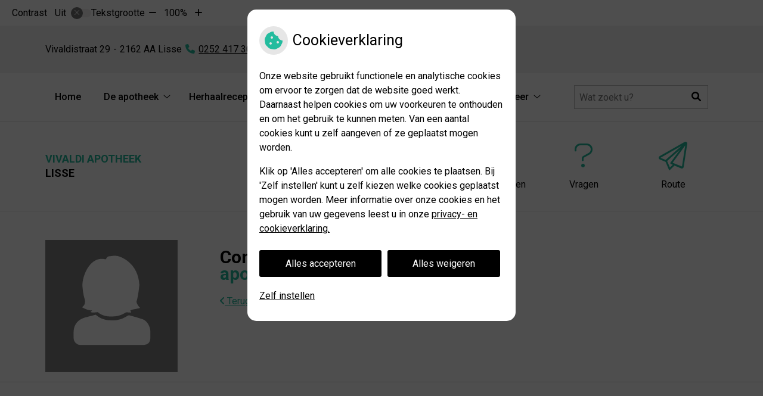

--- FILE ---
content_type: text/html; charset=UTF-8
request_url: https://www.vivaldiapotheek.nl/medewerker/conny/
body_size: 9899
content:


<!DOCTYPE html>
<html lang="nl-NL">
<head>
	 

<!-- Matomo -->
<script  nonce='65d039c837'>
  var _paq = window._paq = window._paq || [];
  /* tracker methods like "setCustomDimension" should be called before "trackPageView" */
  _paq.push(['trackPageView']);
  _paq.push(['enableLinkTracking']);
  (function() {
    var u="//statistieken.pharmeon.nl/";
    _paq.push(['setTrackerUrl', u+'matomo.php']);
    _paq.push(['setSiteId', 3281]);
    var d=document, g=d.createElement('script'), s=d.getElementsByTagName('script')[0];
    g.async=true; g.src=u+'matomo.js'; s.parentNode.insertBefore(g,s);
  })();
</script>
<!-- End Matomo Code -->
		 
 <!-- Start Default Consent Settings --> 
<script  nonce='65d039c837'>
  window.dataLayer = window.dataLayer || [];
  function gtag(){dataLayer.push(arguments);}

  // Function to get a cookie's value by name
  function getCookie(name) {
      const value = `; ${document.cookie}`;
      const parts = value.split(`; ${name}=`);
      if (parts.length === 2) return parts.pop().split(';').shift();
      return null;
  }

  // Get the values of the cookies
  const cookieAnalytische = getCookie('cookies-analytische');
  const cookieMarketing = getCookie('cookies-marketing');

  console.log('cookieAnalytische:', cookieAnalytische);
  console.log('cookieMarketing:', cookieMarketing);	
	
  // Set the consent mode based on cookie values
  if (cookieAnalytische === 'Y' && cookieMarketing === 'Y') {
      // If both analytics and marketing cookies are allowed
      gtag('consent', 'default', {
          'ad_storage': 'granted',
          'analytics_storage': 'granted',
          'ad_user_data': 'granted',
          'ad_personalization': 'granted',
          'personalization_storage': 'granted',
          'functionality_storage': 'granted',
          'security_storage': 'granted',
      });
  } else if (cookieAnalytische === 'N' || cookieAnalytische === null || cookieMarketing === 'N') {
      // If analytics cookies are not allowed or marketing cookies are not allowed
      if (localStorage.getItem('consentMode') === null) {
          gtag('consent', 'default', {
              'ad_storage': cookieMarketing === 'N' ? 'denied' : 'granted',
              'analytics_storage': cookieAnalytische === 'N' ? 'denied' : 'granted',
              'ad_user_data': cookieMarketing === 'N' ? 'denied' : 'granted',
              'ad_personalization': cookieMarketing === 'N' ? 'denied' : 'granted',
              'personalization_storage': 'denied',
              'functionality_storage': 'granted', // Only necessary storage is granted
              'security_storage': 'granted',
          });
      } else {
          gtag('consent', 'default', JSON.parse(localStorage.getItem('consentMode')));
      }
  }

  // Push user ID to dataLayer if it exists
  if (localStorage.getItem('userId') != null) {
      window.dataLayer.push({'user_id': localStorage.getItem('userId')});
  }
</script>


	
<meta charset="UTF-8">
<meta name="viewport" content="width=device-width, initial-scale=1">

<!-- Google Analytics -->
		<title>Conny &#8211; Team &#8211; Vivaldi Apotheek &#8211; Lisse</title>
<meta name='robots' content='max-image-preview:large' />
	<style>img:is([sizes="auto" i], [sizes^="auto," i]) { contain-intrinsic-size: 3000px 1500px }</style>
	<link rel='dns-prefetch' href='//www.vivaldiapotheek.nl' />
<link rel='dns-prefetch' href='//cdn.jsdelivr.net' />
<link rel='stylesheet' id='parent-style-css' href='https://www.vivaldiapotheek.nl/wp-content/themes/PharmeonV2-parent/style.css?ver=6.7.2' type='text/css' media='all' />
<link rel='stylesheet' id='wp-block-library-css' href='https://www.vivaldiapotheek.nl/wp-includes/css/dist/block-library/style.min.css?ver=6.7.2' type='text/css' media='all' />
<style id='classic-theme-styles-inline-css' type='text/css'>
/*! This file is auto-generated */
.wp-block-button__link{color:#fff;background-color:#32373c;border-radius:9999px;box-shadow:none;text-decoration:none;padding:calc(.667em + 2px) calc(1.333em + 2px);font-size:1.125em}.wp-block-file__button{background:#32373c;color:#fff;text-decoration:none}
</style>
<style id='global-styles-inline-css' type='text/css'>
:root{--wp--preset--aspect-ratio--square: 1;--wp--preset--aspect-ratio--4-3: 4/3;--wp--preset--aspect-ratio--3-4: 3/4;--wp--preset--aspect-ratio--3-2: 3/2;--wp--preset--aspect-ratio--2-3: 2/3;--wp--preset--aspect-ratio--16-9: 16/9;--wp--preset--aspect-ratio--9-16: 9/16;--wp--preset--color--black: #000000;--wp--preset--color--cyan-bluish-gray: #abb8c3;--wp--preset--color--white: #ffffff;--wp--preset--color--pale-pink: #f78da7;--wp--preset--color--vivid-red: #cf2e2e;--wp--preset--color--luminous-vivid-orange: #ff6900;--wp--preset--color--luminous-vivid-amber: #fcb900;--wp--preset--color--light-green-cyan: #7bdcb5;--wp--preset--color--vivid-green-cyan: #00d084;--wp--preset--color--pale-cyan-blue: #8ed1fc;--wp--preset--color--vivid-cyan-blue: #0693e3;--wp--preset--color--vivid-purple: #9b51e0;--wp--preset--gradient--vivid-cyan-blue-to-vivid-purple: linear-gradient(135deg,rgba(6,147,227,1) 0%,rgb(155,81,224) 100%);--wp--preset--gradient--light-green-cyan-to-vivid-green-cyan: linear-gradient(135deg,rgb(122,220,180) 0%,rgb(0,208,130) 100%);--wp--preset--gradient--luminous-vivid-amber-to-luminous-vivid-orange: linear-gradient(135deg,rgba(252,185,0,1) 0%,rgba(255,105,0,1) 100%);--wp--preset--gradient--luminous-vivid-orange-to-vivid-red: linear-gradient(135deg,rgba(255,105,0,1) 0%,rgb(207,46,46) 100%);--wp--preset--gradient--very-light-gray-to-cyan-bluish-gray: linear-gradient(135deg,rgb(238,238,238) 0%,rgb(169,184,195) 100%);--wp--preset--gradient--cool-to-warm-spectrum: linear-gradient(135deg,rgb(74,234,220) 0%,rgb(151,120,209) 20%,rgb(207,42,186) 40%,rgb(238,44,130) 60%,rgb(251,105,98) 80%,rgb(254,248,76) 100%);--wp--preset--gradient--blush-light-purple: linear-gradient(135deg,rgb(255,206,236) 0%,rgb(152,150,240) 100%);--wp--preset--gradient--blush-bordeaux: linear-gradient(135deg,rgb(254,205,165) 0%,rgb(254,45,45) 50%,rgb(107,0,62) 100%);--wp--preset--gradient--luminous-dusk: linear-gradient(135deg,rgb(255,203,112) 0%,rgb(199,81,192) 50%,rgb(65,88,208) 100%);--wp--preset--gradient--pale-ocean: linear-gradient(135deg,rgb(255,245,203) 0%,rgb(182,227,212) 50%,rgb(51,167,181) 100%);--wp--preset--gradient--electric-grass: linear-gradient(135deg,rgb(202,248,128) 0%,rgb(113,206,126) 100%);--wp--preset--gradient--midnight: linear-gradient(135deg,rgb(2,3,129) 0%,rgb(40,116,252) 100%);--wp--preset--font-size--small: 13px;--wp--preset--font-size--medium: 20px;--wp--preset--font-size--large: 36px;--wp--preset--font-size--x-large: 42px;--wp--preset--spacing--20: 0.44rem;--wp--preset--spacing--30: 0.67rem;--wp--preset--spacing--40: 1rem;--wp--preset--spacing--50: 1.5rem;--wp--preset--spacing--60: 2.25rem;--wp--preset--spacing--70: 3.38rem;--wp--preset--spacing--80: 5.06rem;--wp--preset--shadow--natural: 6px 6px 9px rgba(0, 0, 0, 0.2);--wp--preset--shadow--deep: 12px 12px 50px rgba(0, 0, 0, 0.4);--wp--preset--shadow--sharp: 6px 6px 0px rgba(0, 0, 0, 0.2);--wp--preset--shadow--outlined: 6px 6px 0px -3px rgba(255, 255, 255, 1), 6px 6px rgba(0, 0, 0, 1);--wp--preset--shadow--crisp: 6px 6px 0px rgba(0, 0, 0, 1);}:where(.is-layout-flex){gap: 0.5em;}:where(.is-layout-grid){gap: 0.5em;}body .is-layout-flex{display: flex;}.is-layout-flex{flex-wrap: wrap;align-items: center;}.is-layout-flex > :is(*, div){margin: 0;}body .is-layout-grid{display: grid;}.is-layout-grid > :is(*, div){margin: 0;}:where(.wp-block-columns.is-layout-flex){gap: 2em;}:where(.wp-block-columns.is-layout-grid){gap: 2em;}:where(.wp-block-post-template.is-layout-flex){gap: 1.25em;}:where(.wp-block-post-template.is-layout-grid){gap: 1.25em;}.has-black-color{color: var(--wp--preset--color--black) !important;}.has-cyan-bluish-gray-color{color: var(--wp--preset--color--cyan-bluish-gray) !important;}.has-white-color{color: var(--wp--preset--color--white) !important;}.has-pale-pink-color{color: var(--wp--preset--color--pale-pink) !important;}.has-vivid-red-color{color: var(--wp--preset--color--vivid-red) !important;}.has-luminous-vivid-orange-color{color: var(--wp--preset--color--luminous-vivid-orange) !important;}.has-luminous-vivid-amber-color{color: var(--wp--preset--color--luminous-vivid-amber) !important;}.has-light-green-cyan-color{color: var(--wp--preset--color--light-green-cyan) !important;}.has-vivid-green-cyan-color{color: var(--wp--preset--color--vivid-green-cyan) !important;}.has-pale-cyan-blue-color{color: var(--wp--preset--color--pale-cyan-blue) !important;}.has-vivid-cyan-blue-color{color: var(--wp--preset--color--vivid-cyan-blue) !important;}.has-vivid-purple-color{color: var(--wp--preset--color--vivid-purple) !important;}.has-black-background-color{background-color: var(--wp--preset--color--black) !important;}.has-cyan-bluish-gray-background-color{background-color: var(--wp--preset--color--cyan-bluish-gray) !important;}.has-white-background-color{background-color: var(--wp--preset--color--white) !important;}.has-pale-pink-background-color{background-color: var(--wp--preset--color--pale-pink) !important;}.has-vivid-red-background-color{background-color: var(--wp--preset--color--vivid-red) !important;}.has-luminous-vivid-orange-background-color{background-color: var(--wp--preset--color--luminous-vivid-orange) !important;}.has-luminous-vivid-amber-background-color{background-color: var(--wp--preset--color--luminous-vivid-amber) !important;}.has-light-green-cyan-background-color{background-color: var(--wp--preset--color--light-green-cyan) !important;}.has-vivid-green-cyan-background-color{background-color: var(--wp--preset--color--vivid-green-cyan) !important;}.has-pale-cyan-blue-background-color{background-color: var(--wp--preset--color--pale-cyan-blue) !important;}.has-vivid-cyan-blue-background-color{background-color: var(--wp--preset--color--vivid-cyan-blue) !important;}.has-vivid-purple-background-color{background-color: var(--wp--preset--color--vivid-purple) !important;}.has-black-border-color{border-color: var(--wp--preset--color--black) !important;}.has-cyan-bluish-gray-border-color{border-color: var(--wp--preset--color--cyan-bluish-gray) !important;}.has-white-border-color{border-color: var(--wp--preset--color--white) !important;}.has-pale-pink-border-color{border-color: var(--wp--preset--color--pale-pink) !important;}.has-vivid-red-border-color{border-color: var(--wp--preset--color--vivid-red) !important;}.has-luminous-vivid-orange-border-color{border-color: var(--wp--preset--color--luminous-vivid-orange) !important;}.has-luminous-vivid-amber-border-color{border-color: var(--wp--preset--color--luminous-vivid-amber) !important;}.has-light-green-cyan-border-color{border-color: var(--wp--preset--color--light-green-cyan) !important;}.has-vivid-green-cyan-border-color{border-color: var(--wp--preset--color--vivid-green-cyan) !important;}.has-pale-cyan-blue-border-color{border-color: var(--wp--preset--color--pale-cyan-blue) !important;}.has-vivid-cyan-blue-border-color{border-color: var(--wp--preset--color--vivid-cyan-blue) !important;}.has-vivid-purple-border-color{border-color: var(--wp--preset--color--vivid-purple) !important;}.has-vivid-cyan-blue-to-vivid-purple-gradient-background{background: var(--wp--preset--gradient--vivid-cyan-blue-to-vivid-purple) !important;}.has-light-green-cyan-to-vivid-green-cyan-gradient-background{background: var(--wp--preset--gradient--light-green-cyan-to-vivid-green-cyan) !important;}.has-luminous-vivid-amber-to-luminous-vivid-orange-gradient-background{background: var(--wp--preset--gradient--luminous-vivid-amber-to-luminous-vivid-orange) !important;}.has-luminous-vivid-orange-to-vivid-red-gradient-background{background: var(--wp--preset--gradient--luminous-vivid-orange-to-vivid-red) !important;}.has-very-light-gray-to-cyan-bluish-gray-gradient-background{background: var(--wp--preset--gradient--very-light-gray-to-cyan-bluish-gray) !important;}.has-cool-to-warm-spectrum-gradient-background{background: var(--wp--preset--gradient--cool-to-warm-spectrum) !important;}.has-blush-light-purple-gradient-background{background: var(--wp--preset--gradient--blush-light-purple) !important;}.has-blush-bordeaux-gradient-background{background: var(--wp--preset--gradient--blush-bordeaux) !important;}.has-luminous-dusk-gradient-background{background: var(--wp--preset--gradient--luminous-dusk) !important;}.has-pale-ocean-gradient-background{background: var(--wp--preset--gradient--pale-ocean) !important;}.has-electric-grass-gradient-background{background: var(--wp--preset--gradient--electric-grass) !important;}.has-midnight-gradient-background{background: var(--wp--preset--gradient--midnight) !important;}.has-small-font-size{font-size: var(--wp--preset--font-size--small) !important;}.has-medium-font-size{font-size: var(--wp--preset--font-size--medium) !important;}.has-large-font-size{font-size: var(--wp--preset--font-size--large) !important;}.has-x-large-font-size{font-size: var(--wp--preset--font-size--x-large) !important;}
:where(.wp-block-post-template.is-layout-flex){gap: 1.25em;}:where(.wp-block-post-template.is-layout-grid){gap: 1.25em;}
:where(.wp-block-columns.is-layout-flex){gap: 2em;}:where(.wp-block-columns.is-layout-grid){gap: 2em;}
:root :where(.wp-block-pullquote){font-size: 1.5em;line-height: 1.6;}
</style>
<link rel='stylesheet' id='style-uzo-banner-app-css' href='https://www.vivaldiapotheek.nl/wp-content/plugins/ph-activeservices-mu/controller/../assets/css/uzo-banner-app.css?ver=6.7.2' type='text/css' media='all' />
<link rel='stylesheet' id='style-uzo-banners-css' href='https://www.vivaldiapotheek.nl/wp-content/plugins/ph-activeservices-mu/controller/../assets/css/uzo-banners.css?ver=6.7.2' type='text/css' media='all' />
<link rel='stylesheet' id='style-mma-banners-css' href='https://www.vivaldiapotheek.nl/wp-content/plugins/ph-activeservices-mu/controller/../assets/css/mma-banners.css?ver=6.7.2' type='text/css' media='all' />
<link rel='stylesheet' id='style-uzo-bar-css' href='https://www.vivaldiapotheek.nl/wp-content/plugins/ph-activeservices-mu/controller/../assets/css/uzo-bar.css?ver=6.7.2' type='text/css' media='all' />
<link rel='stylesheet' id='style-uzo-page-css' href='https://www.vivaldiapotheek.nl/wp-content/plugins/ph-activeservices-mu/controller/../assets/css/uzo-page.css?ver=6.7.2' type='text/css' media='all' />
<link rel='stylesheet' id='ph_cookie_style-css' href='https://www.vivaldiapotheek.nl/wp-content/plugins/ph-cookie-helper-mu/assets/css/cookie-style.css?ver=6.7.2' type='text/css' media='all' />
<link rel='stylesheet' id='style-medische-encyclopedie-css' href='https://www.vivaldiapotheek.nl/wp-content/plugins/ph-geneesmiddelencyclopedie-mu/controller/../assets/css/style.css?ver=6.7.2' type='text/css' media='all' />
<link rel='stylesheet' id='ph_slider_styles-css' href='https://www.vivaldiapotheek.nl/wp-content/plugins/ph-slider-mu/css/swiper.min.css?ver=6.7.2' type='text/css' media='all' />
<link rel='stylesheet' id='ph_slider_custom_styles-css' href='https://www.vivaldiapotheek.nl/wp-content/plugins/ph-slider-mu/css/swiper-edits.min.css?ver=6.7.2' type='text/css' media='all' />
<link rel='stylesheet' id='style-apps-uao-css' href='https://www.vivaldiapotheek.nl/wp-content/plugins/ph-uao-apps-mu/controller/../assets/css/style.css?ver=6.7.2' type='text/css' media='all' />
<link rel='stylesheet' id='style-frontend-css' href='https://www.vivaldiapotheek.nl/wp-content/plugins/ph-uao-patientfolders-mu/controller/../assets/css/style.css?ver=6.7.2' type='text/css' media='all' />
<link rel='stylesheet' id='child-theme-style-css' href='https://www.vivaldiapotheek.nl/wp-content/themes/dianthus2019/style.css?ver=6.7.2' type='text/css' media='all' />
<script type="text/javascript" src="https://www.vivaldiapotheek.nl/wp-includes/js/jquery/jquery.min.js?ver=3.7.1" id="jquery-core-js"></script>
<script type="text/javascript" src="https://www.vivaldiapotheek.nl/wp-includes/js/jquery/jquery-migrate.min.js?ver=3.4.1" id="jquery-migrate-js"></script>
<script type="text/javascript" src="https://www.vivaldiapotheek.nl/wp-content/themes/PharmeonV2-parent/components/modernizr/ofi.min.js?ver=20170721" id="pharmeon_master_ofi-script-js"></script>
<script type="text/javascript" src="https://www.vivaldiapotheek.nl/wp-content/themes/PharmeonV2-parent/components/bootstrap/js/bootstrap.min.js?ver=1" id="bootstrap-js-js"></script>
<script type="text/javascript" src="https://www.vivaldiapotheek.nl/wp-content/themes/PharmeonV2-parent/components/bootstrap/js/card.min.js?ver=1" id="card-js-js"></script>
<script type="text/javascript" src="https://www.vivaldiapotheek.nl/wp-content/themes/PharmeonV2-parent/components/medewerker-slider/js/slick.min.js?ver=1" id="slick.js-js"></script>
<script type="text/javascript" src="https://www.vivaldiapotheek.nl/wp-content/themes/PharmeonV2-parent/components/zoomer/js/jquery.zoomer.min.js?ver=20190715" id="pharmeon_master_zoomer-js"></script>
<script type="text/javascript" src="https://www.vivaldiapotheek.nl/wp-content/themes/PharmeonV2-parent/components/fancybox/js/fancybox.js?ver=20170721" id="pharmeon_master_fancybox-js"></script>
<script type="text/javascript" src="https://cdn.jsdelivr.net/npm/css-vars-ponyfill@2?ver=1" id="pharmeon_master_theme-var-js"></script>
<script type="text/javascript" src="https://www.vivaldiapotheek.nl/wp-content/plugins/ph-cookie-helper-mu/scripts/jquery-cookie.min.js?ver=6.7.2" id="ph_jquery_cookie_script-js"></script>
<script type="text/javascript" src="https://www.vivaldiapotheek.nl/wp-content/plugins/ph-cookie-helper-mu/scripts/cookie-enabler.min.js?ver=6.7.2" id="ph_cookie_enabler_script-js"></script>
<script type="text/javascript" src="https://www.vivaldiapotheek.nl/wp-content/plugins/ph-geneesmiddelencyclopedie-mu/controller/../assets/js/error.js?ver=6.7.2" id="style-medische-encyclopedie-js"></script>
<script type="text/javascript" src="https://www.vivaldiapotheek.nl/wp-content/plugins/ph-slider-mu/js/swiper.min.js?ver=6.7.2" id="ph_slider_script-js"></script>
<script type="text/javascript" src="https://www.vivaldiapotheek.nl/wp-content/plugins/ph-testimonials-mu//assets/js/testimonials.js?ver=6.7.2" id="testimonials-widgets-js-js"></script>
<link rel="canonical" href="https://www.vivaldiapotheek.nl/medewerker/conny/" />
<style>/* ==========================================================================
   LESS Variables 
   ========================================================================== */
/*** COLOR SETTINGS - ORIGINAL ***/
.fa-family {
  font-family: "Font Awesome 6 Pro";
}
:root {
  --main-color: #23bc9e;
  --main-color-tint1: #28d6c2;
  --main-color-tint2: #38c4da;
  --main-color-shade1: #1ea293;
  --main-color-shade2: #1b8b91;
  --main-color-analog1: #254bc9;
  --main-color-analog2: #5ab8e0;
  --main-color-analog3: #3cdb65;
  --main-color-analog4: #43c925;
  --main-color-triad1: #a823bc;
  --main-color-triad2: #bb16c9;
  --main-color-triad3: #bcab23;
  --main-color-triad4: #cec211;
  --main-color-comp1: #388e7d;
  --main-color-comp2: #27d1b0;
  --main-color-comp3: #9d2f29;
  --main-color-comp4: #cb362d;
  --focus-color: #0b383b;
}
.team__flip-cards .team__member {
  background-color: #23bc9e;
}
.team__boxes .teamText__thumbnail img {
  border-color: #23bc9e;
}
.team__round .teamText__function .function__text {
  color: #23bc9e;
}
.team__round .team__member:hover .teamText__thumbnail:before {
  background: rgba(35, 188, 158, 0.25);
}
.theme-bg {
  background-color: #23bc9e;
}
.theme-bgh:hover,
.theme-bgh:focus {
  background-color: #23bc9e;
}
.theme-color {
  color: #23bc9e;
}
.theme-border {
  border-color: #23bc9e;
}
.accordion .card-header:before {
  background-color: #23bc9e;
}
.gform_wrapper input[type='submit'],
.gform_wrapper input[type='button'] {
  background-color: #23bc9e;
  border-color: #20ab90;
}
.gform_wrapper input[type='submit']:active,
.gform_wrapper input[type='button']:active {
  background-color: #20ab90;
  border-color: #1ea288;
}
</style>	 </head>
<body class="medewerker-template-default single single-medewerker postid-403">	
	
	

    <aside aria-label="Toegankelijkheid">
        <a class="skip-link" href="#main">Naar inhoud</a>
                    <div id="accessibility-top-bar" class="top-bar">
    <div class="top-bar__inner">
        <div class="top-bar__buttons">
            <button class="top-bar__toggle-settings" aria-controls="accessibility-top-bar-components"><i class="fa-light fa-gear" aria-hidden="true"></i> <span>Instellingen</span> <i class="fa-regular fa-chevron-down" aria-hidden="true"></i></button>
                    </div>
        <div id="accessibility-top-bar-components" role="dialog" aria-modal="true" aria-labelledby="accessibility-top-bar-label" class="top-bar__components">
            <button class="top-bar__close-settings"><i class="fa-regular fa-xmark" aria-hidden="true"></i><span class="visually-hidden">Sluiten</span></button>
            <h2 id="accessibility-top-bar-label" class="top-bar__component top-bar__component--settings"><i class="fa-light fa-gear" aria-hidden="true"></i> Instellingen</h2>
            <ul>
                <li class="top-bar__component top-bar__component--contrast">
                    <div class="top-bar__component-row">
                        <span id="contrast-label" class="top-bar__component-title">Contrast</span>
                        <span class="top-bar__component-input"><span class="contrastSwitcher"></span></span>
                    </div>
                </li>
                <li class="top-bar__component top-bar__component--fontsize">
                    <div class="top-bar__component-row">
                        <span class="top-bar__component-title">Tekstgrootte</span>
                        <span class="top-bar__component-input"><span class="zoomerContainer"></span></span>
                    </div>
                    <p class="top-bar__component-description">Bekijk hoe de lettergrootte van de tekst eruit komt te zien.</p>
                </li>
                <li class="top-bar__component top-bar__component--spacer">
                </li>
                                            </ul>
        </div>
    </div>
</div>
            </aside>


<div class="fixed-header-marker" aria-hidden="true"></div>
<header class="header">
	<h1 class="visually-hidden">Vivaldi Apotheek</h1>

	<div class="headerTop">
		<div class="headerTop__top">
			<div class="innerWrapper">
				<div class="headerTop__adres">
					<span class="practice_info practice-adress"> <span class='practice_info practice-street'><span class='practice-info-content'>Vivaldistraat</span></span> <span class='practice_info practice-housenumber'><span class='practice-info-content'>29</span></span></span> <span class='practice_info practice-place'><span class='practice-info-content'>2162 AA</span> <span class='practice-info-content'>Lisse</span></span> <a href='tel:0252 417 301' class='practice_info practice-phone-number'><i class='fa-icon fal fa-phone pratice-info-prefix'><span class='visually-hidden'>Tel:</span></i><span class='practice-info-content digits'>0252 417 301</span></a> 				</div>
				<div class="headerTop__icons">
																			</div>
			</div>
		</div>
		<div class="headerTop__bottom">
			<div class="innerWrapper">
                <div class="headerMenu">
                    <nav id="site-navigation" class="headerMain__navigation" aria-labelledby="primaryMenuHeading">
	<h2 id="primaryMenuHeading" class="visually-hidden">Hoofdmenu</h2>
	<button class="menu-toggle jsMenuToggle" aria-expanded="false">MENU</button>
	<ul id="primary-menu" class="menu"><li id="menu-item-16" class="menu-item menu-item-type-post_type menu-item-object-page menu-item-home menu-item-16"><a href="https://www.vivaldiapotheek.nl/">Home</a></li>
<li id="menu-item-17" class="menu-item menu-item-type-post_type menu-item-object-page menu-item-has-children menu-item-17"><a href="https://www.vivaldiapotheek.nl/team/">De apotheek</a>
<ul class="sub-menu">
	<li id="menu-item-18" class="menu-item menu-item-type-post_type menu-item-object-page menu-item-18"><a href="https://www.vivaldiapotheek.nl/team/">Team</a></li>
	<li id="menu-item-93" class="menu-item menu-item-type-post_type menu-item-object-page menu-item-93"><a href="https://www.vivaldiapotheek.nl/openingstijden/">Openingstijden</a></li>
	<li id="menu-item-307" class="menu-item menu-item-type-post_type menu-item-object-page menu-item-307"><a href="https://www.vivaldiapotheek.nl/samenwerking-in-de-wijk/">Samenwerking in de wijk</a></li>
	<li id="menu-item-99" class="menu-item menu-item-type-post_type menu-item-object-page menu-item-99"><a href="https://www.vivaldiapotheek.nl/services/">Services</a></li>
	<li id="menu-item-136" class="menu-item menu-item-type-post_type menu-item-object-page menu-item-136"><a href="https://www.vivaldiapotheek.nl/klachtenregeling/">Klachtenregeling</a></li>
	<li id="menu-item-175" class="menu-item menu-item-type-post_type menu-item-object-page menu-item-175"><a href="https://www.vivaldiapotheek.nl/privacy-statement-vivaldi-apotheek/">Privacy</a></li>
</ul>
</li>
<li id="menu-item-115" class="menu-item menu-item-type-post_type menu-item-object-page menu-item-has-children menu-item-115"><a href="https://www.vivaldiapotheek.nl/herhaalrecept-apotheek/">Herhaalrecepten</a>
<ul class="sub-menu">
	<li id="menu-item-256" class="menu-item menu-item-type-post_type menu-item-object-page menu-item-256"><a href="https://www.vivaldiapotheek.nl/herhaalrecept-apotheek/">Herhaalrecepten aanvragen</a></li>
	<li id="menu-item-274" class="menu-item menu-item-type-post_type menu-item-object-page menu-item-274"><a href="https://www.vivaldiapotheek.nl/herhaalservice/">Herhaalservice</a></li>
	<li id="menu-item-144" class="menu-item menu-item-type-post_type menu-item-object-page menu-item-144"><a href="https://www.vivaldiapotheek.nl/139-2/">MijnGezondheid.net</a></li>
	<li id="menu-item-113" class="menu-item menu-item-type-post_type menu-item-object-page menu-item-113"><a href="https://www.vivaldiapotheek.nl/medicijnconsult/">Medicijncheck</a></li>
</ul>
</li>
<li id="menu-item-171" class="menu-item menu-item-type-post_type menu-item-object-page menu-item-has-children menu-item-171"><a href="https://www.vivaldiapotheek.nl/farmacotherapeutisch-kompas/">Informatie</a>
<ul class="sub-menu">
	<li id="menu-item-310" class="menu-item menu-item-type-post_type menu-item-object-page menu-item-310"><a href="https://www.vivaldiapotheek.nl/24-uurs-service-locker/">24 uurs Service Locker</a></li>
	<li id="menu-item-134" class="menu-item menu-item-type-post_type menu-item-object-page menu-item-134"><a href="https://www.vivaldiapotheek.nl/farmacotherapeutisch-kompas/">Farmacotherapeutisch Kompas</a></li>
	<li id="menu-item-124" class="menu-item menu-item-type-post_type menu-item-object-page menu-item-124"><a href="https://www.vivaldiapotheek.nl/medische-encyclopedie/">Medische encyclopedie</a></li>
	<li id="menu-item-128" class="menu-item menu-item-type-post_type menu-item-object-page menu-item-128"><a href="https://www.vivaldiapotheek.nl/meldpunt-bijwerkingen/">Meldpunt bijwerkingen</a></li>
	<li id="menu-item-126" class="menu-item menu-item-type-post_type menu-item-object-page menu-item-126"><a href="https://www.vivaldiapotheek.nl/apps/">Apps</a></li>
	<li id="menu-item-21" class="menu-item menu-item-type-post_type menu-item-object-page menu-item-21"><a href="https://www.vivaldiapotheek.nl/links/">Links</a></li>
	<li id="menu-item-166" class="menu-item menu-item-type-custom menu-item-object-custom menu-item-166"><a target="_blank" href="https://www.zorgweb.nl/?code=pharmeon">Uw verzekering</a></li>
	<li id="menu-item-168" class="menu-item menu-item-type-post_type menu-item-object-page menu-item-168"><a href="https://www.vivaldiapotheek.nl/medicijnprijzen/">Medicijnprijzen</a></li>
	<li id="menu-item-132" class="menu-item menu-item-type-post_type menu-item-object-page menu-item-132"><a href="https://www.vivaldiapotheek.nl/geneesmiddelen-mee-op-reis/">Geneesmiddelen mee op reis</a></li>
</ul>
</li>
<li id="menu-item-20" class="menu-item menu-item-type-post_type menu-item-object-page menu-item-20"><a href="https://www.vivaldiapotheek.nl/nieuws/">Nieuws</a></li>
<li id="menu-item-130" class="menu-item menu-item-type-post_type menu-item-object-page menu-item-130"><a href="https://www.vivaldiapotheek.nl/toestemming/">Toestemming</a></li>
<li id="menu-item-22" class="menu-item menu-item-type-post_type menu-item-object-page menu-item-has-children menu-item-22"><a href="https://www.vivaldiapotheek.nl/contact/">Contact</a>
<ul class="sub-menu">
	<li id="menu-item-23" class="menu-item menu-item-type-post_type menu-item-object-page menu-item-23"><a href="https://www.vivaldiapotheek.nl/contact/">Vragen</a></li>
	<li id="menu-item-178" class="menu-item menu-item-type-post_type menu-item-object-page menu-item-178"><a href="https://www.vivaldiapotheek.nl/6-veelgestelde-vragen-die-uw-bezoek-aan-de-vivaldi-apotheek-een-stuk-aangenamer-maken/">Veelgestelde vragen</a></li>
	<li id="menu-item-24" class="menu-item menu-item-type-post_type menu-item-object-page menu-item-24"><a href="https://www.vivaldiapotheek.nl/inschrijven-of-wijzigingen-doorgeven/">Inschrijven of wijzigingen doorgeven</a></li>
	<li id="menu-item-96" class="menu-item menu-item-type-post_type menu-item-object-page menu-item-96"><a href="https://www.vivaldiapotheek.nl/route/">Route</a></li>
	<li id="menu-item-122" class="menu-item menu-item-type-post_type menu-item-object-page menu-item-122"><a href="https://www.vivaldiapotheek.nl/medicijnpaspoort/">Medicijnpaspoort</a></li>
	<li id="menu-item-109" class="menu-item menu-item-type-post_type menu-item-object-page menu-item-109"><a href="https://www.vivaldiapotheek.nl/rondom-zwangerschap/">Zwangerschapsmelding doorgeven</a></li>
</ul>
</li>
</ul></nav>                </div>

				<div class="headerTop__search">
					<!-- search -->
<form class="site-search-form" method="get" action="https://www.vivaldiapotheek.nl" role="search">
	<input class="site-search-input" type="search" placeholder="Wat zoekt u?" name="s" aria-label="Doorzoek de website">
	<button class="site-search-submit" type="submit" role="button"><i class="fa fa-search"></i><span class="visually-hidden">Zoeken</span></button>
</form>
					<div class="contrast-container"></div>
				</div>
			</div>
		</div>
	</div>

	<div class="headerBottom ">
		<div class="headerBottom__slider contrast-ignore" id="sliderBottom">
							<img src="https://www.vivaldiapotheek.nl/wp-content/themes/dianthus2019/images/apothekers/UAO/06.jpg" alt="" />
					</div>
		<div class="headerBottom__wrapper">
			<div class="innerWrapper">
									<div class="headerBottom__title">
						<a class="site-title" href="https://www.vivaldiapotheek.nl/" rel="home">
							<div>Vivaldi Apotheek</div>
							<span class='practice_info practice-city'><span class='practice-info-content'>Lisse</span></span>						</a>
					</div>
													<!-- Start C2A buttons  -->
						<ul class="c2aBoxes__container">				<li class="cta-widget">
					<a class="cta-link" href='https://www.vivaldiapotheek.nl/team/'>
						<i class="fa-icon fal fa-user" aria-hidden="true"></i>
						<p>Team</p>
					</a>
				</li>
								<li class="cta-widget">
					<a class="cta-link" href='https://www.vivaldiapotheek.nl/openingstijden/'>
						<i class="fa-icon fal fa-history" aria-hidden="true"></i>
						<p>Openingstijden</p>
					</a>
				</li>
								<li class="cta-widget">
					<a class="cta-link" href='https://www.vivaldiapotheek.nl/contact/'>
						<i class="fa-icon fal fa-question" aria-hidden="true"></i>
						<p>Vragen</p>
					</a>
				</li>
								<li class="cta-widget">
					<a class="cta-link" href='https://www.vivaldiapotheek.nl/route/'>
						<i class="fa-icon fal fa-paper-plane" aria-hidden="true"></i>
						<p>Route</p>
					</a>
				</li>
				</ul>					<!-- End C2A buttons  -->
							</div>
		</div>
	</div>

</header>

<div class="mainContent">
	<div class="breadCrumbsContainer">
		<div class="innerWrapper">
					</div>
	</div>


	
	<main id="main" class="post-403 medewerker type-medewerker status-publish hentry">
		<div class="innerWrapper">
			<div class="single-team-member">
				<div class="single-team-member--details">
					<div class="single-team-member--text">
						<h1 class="entry-title content-title single-team-member--title">Conny</h1>

													<span class="single-team-member--function">apotheek medewerker</span>
						
						
						
						
						<div class="theContentContainer">
													</div>

												<a class="back-to-overview-no-javascript" href="https://www.vivaldiapotheek.nl/team/"><i class="fa fa-angle-left"></i> Terug naar overzicht</a>
					</div>

					<div class="single-team-member--thumbnail">
						<div class="employee__thumbnail"><img src="https://www.vivaldiapotheek.nl/wp-content/plugins/ph-employees-mu/images/employees/woman_silhouet.svg" alt="" ></div>					</div>
				</div>
			</div>
		</div>
	</main><!-- #post-## -->


</div>

<footer>
			<div class="footer__top">	
			<div class="innerWrapper">
					<div id="address_widget-3" class="widget address_widget-3 widget_address_widget"><div class="widgetContainer"><h2 class="widget-title">Adresgegevens</h2><div class="textwidget"><p>Vivaldistraat 29<br />2162 AA Lisse</p><p>Tel: <a href="tel:0252 417 301">0252 417 301</a><br />E-mail: <a href="mailto:info@vivaldiapotheek.nl">info@vivaldiapotheek.nl</a></p></div></div></div><div id="openinghours_widget-2" class="widget openinghours_widget-2 widget_openinghours_widget"><div class="widgetContainer"><h2 class="widget-title">Openingstijden</h2><div class='table-responsive'><table class='table table-openingsHours'><tbody><tr><th>
						Maandag:
					</th>
					<td>
						8.30 <span class='visually-hidden'>tot</span>- 12.30<br />13.15 <span class='visually-hidden'>tot</span>- 17.30
					</td></tr><tr><th>
						Dinsdag:
					</th>
					<td>
						8.30 <span class='visually-hidden'>tot</span>- 12.30<br />13.15 <span class='visually-hidden'>tot</span>- 17.30
					</td></tr><tr><th>
						Woensdag:
					</th>
					<td>
						8.30 <span class='visually-hidden'>tot</span>- 12.30<br />13.15 <span class='visually-hidden'>tot</span>- 17.30
					</td></tr><tr><th>
						Donderdag:
					</th>
					<td>
						8.30 <span class='visually-hidden'>tot</span>- 12.30<br />13.15 <span class='visually-hidden'>tot</span>- 17.30
					</td></tr><tr><th>
						Vrijdag:
					</th>
					<td>
						8.30 <span class='visually-hidden'>tot</span>- 12.30<br />13.15 <span class='visually-hidden'>tot</span>- 17.30
					</td></tr></tbody></table></div></div></div>	    <div id="recent-posts-3" class="widget recent-posts-3 widget_recent_entries"><div class="widgetContainer">	    <h2 class="widget-title">Nieuws</h2>	    <ul>
	    	        <li>
	            <a href="https://www.vivaldiapotheek.nl/kookadvies-drinkwater-in-provincie-utrecht-vanwege-besmetting/">Kookadvies drinkwater in provincie Utrecht vanwege besmetting</a>
	        	        </li>
	    	        <li>
	            <a href="https://www.vivaldiapotheek.nl/terugroepactie-babyvoeding-nestle-bacterie-kan-babys-ziek-maken/">Terugroepactie babyvoeding Nestlé: bacterie kan baby’s ziek maken</a>
	        	        </li>
	    	        <li>
	            <a href="https://www.vivaldiapotheek.nl/bloedverdunner-eliquis-toch-weer-beschikbaar-dankzij-tijdelijke-afspraken/">Bloedverdunner Eliquis toch weer beschikbaar dankzij tijdelijke afspraken</a>
	        	        </li>
	    	        <li>
	            <a href="https://www.vivaldiapotheek.nl/kosteloze-abortuszorg-voor-ongedocumenteerde-zwangeren-in-amsterdam/">Kosteloze abortuszorg voor ongedocumenteerde zwangeren in Amsterdam</a>
	        	        </li>
	    	        <li>
	            <a href="https://www.vivaldiapotheek.nl/melatonine-bij-stressgerelateerde-slaapstoornissen/">Melatonine bij stressgerelateerde slaapstoornissen</a>
	        	        </li>
	    	    </ul>
	    </div></div>	    <div id="black-studio-tinymce-3" class="widget black-studio-tinymce-3 widget_black_studio_tinymce"><div class="widgetContainer"><div class="textwidget"><p><iframe frameborder="no" allowtransparency="" style="box-sizing: border-box; overflow: hidden; width: 375px; height: 129px;" src=https://www.5sterrenspecialist.nl/widget.html?hash=l_492tcCrNO7TPvTukswTfods3oIv-PL6w6uIw6FBQo&type=reviews&webshop-or-regular=regular&logo-position=right&size=large&logo-color=blue&background=white&border=1></iframe></p>
</div></div></div>			</div>
		</div>
		<div class="footer__bottom">
		<div class="innerWrapper">
			<div class="pharmLinks">
	<a id="poweredby" href="https://uwzorgonline.nl" target="_blank" rel="noopener">Uw Zorg Online</a> | <a id="login" href="https://www.vivaldiapotheek.nl/wp-admin/">Beheer</a>
</div>			<div class="footer__email">
				<span class='practice_info practice-email'><i class='fa-icon fal fa-envelope pratice-info-prefix'></i><a href='mailto:info@vivaldiapotheek.nl' class='practice-info-content'>info@vivaldiapotheek.nl</a></span>			</div>
			<div class="footer__links">
				<a id="privacy" href="https://www.vivaldiapotheek.nl/privacy">Privacy</a> - <a id="voorwaarden" href="https://www.vivaldiapotheek.nl/voorwaarden">Voorwaarden</a>
			</div>
		</div>
		<button class="toTop">
            <i class="fal fa-angle-up" aria-hidden="true"></i>
        </button>
	</div>
</footer>

	<!-- Cookie Modal Html-->
<section id="cookie-consent-modal" aria-modal="true" role="dialog" aria-labelledby="cookie-heading" data-nosnippet="data-nosnippet">
  <div class="cookiee-consent-container">
    <div class="cookiee-consent-notice">
                	<span tabindex="-1" role="heading" aria-level="2" id="cookie-heading" class="cookie-title" ><i class="fa-solid fa-cookie-bite" aria-hidden="true"></i> Cookieverklaring</span>
              <p class="cookie-paragraph">Onze website gebruikt functionele en analytische cookies om ervoor te zorgen dat de website goed werkt.
      Daarnaast helpen cookies om uw voorkeuren te onthouden en om het gebruik te kunnen meten. Van een aantal cookies kunt u zelf aangeven of ze geplaatst mogen worden.</p>
      <p class="cookie-paragraph">Klik op 'Alles accepteren' om alle cookies te plaatsen. Bij 'Zelf instellen' kunt u zelf kiezen welke cookies geplaatst mogen worden.
      Meer informatie over onze cookies en het gebruik van uw gegevens leest u in onze <a style="text-decoration: underline; color: black;" href="https://www.vivaldiapotheek.nl/privacy">privacy- en cookieverklaring.</a></p>
    </div>
    <div class="cookie-consent-selection">
        <button value="true" class="cookie-consent-allow">Alles accepteren</button> 
		<button value="true" class="cookie-consent-decline">Alles weigeren</button>
		<a class="cookie-consent-settings" href="https://www.vivaldiapotheek.nl/privacy/#cookie-instellingen">Zelf instellen</a>
    </div>
  </div>
 </section>
<script type="text/javascript" src="https://www.vivaldiapotheek.nl/wp-content/themes/PharmeonV2-parent/components/accessibility/js/accessibility-contrast.min.js?ver=20180828" id="pharmeon_master_accessibility-contrast-js"></script>
<script type="text/javascript" src="https://www.vivaldiapotheek.nl/wp-content/themes/PharmeonV2-parent/components/accessibility/js/accessibility-helpers.min.js?ver=20180828" id="pharmeon_master_accessibility-menu-js"></script>
<script type="text/javascript" src="https://www.vivaldiapotheek.nl/wp-content/themes/PharmeonV2-parent/components/accessibility/js/focus-visible.min.js?ver=20180828" id="pharmeon_master_focus-visible-js"></script>
<script type="text/javascript" src="https://www.vivaldiapotheek.nl/wp-content/themes/PharmeonV2-parent/components/accessibility/js/top-bar.min.js?ver=20230706" id="pharmeon_master_top-bar-js"></script>
<script type="text/javascript" src="https://www.vivaldiapotheek.nl/wp-content/themes/PharmeonV2-parent/js/style.min.js?ver=20150908" id="pharmeon_master_theme-script-js"></script>
<script type="text/javascript" src="https://www.vivaldiapotheek.nl/wp-content/plugins/ph-cookie-helper-mu/scripts/script.min.js" id="ph_cookie_scripts-js"></script>
<script type="text/javascript" src="https://www.vivaldiapotheek.nl/wp-content/themes/dianthus2019/js/app.js?ver=20171229" id="child-theme-script-js"></script>
	 	</body>

</html>
